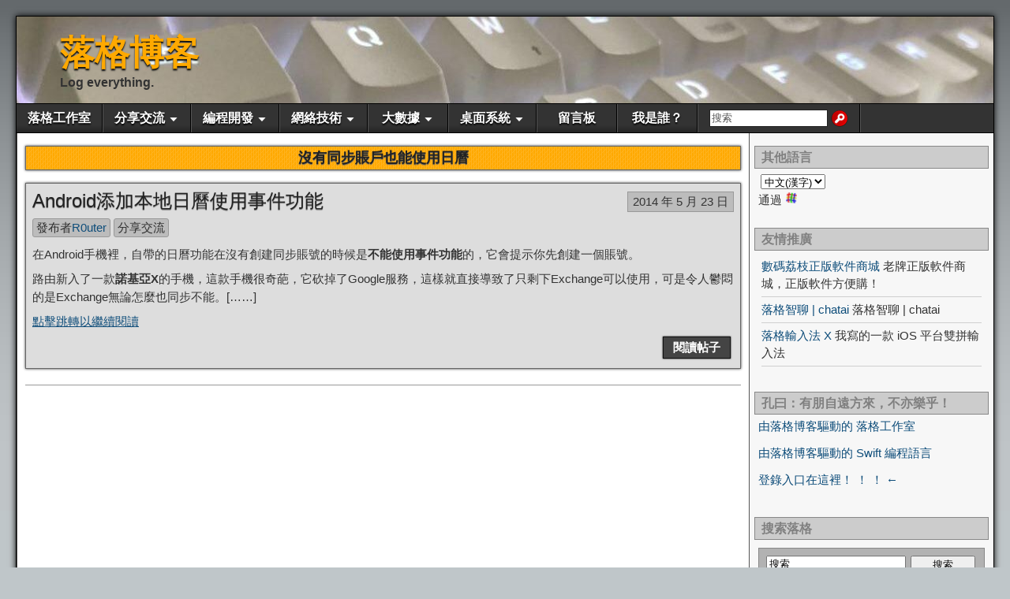

--- FILE ---
content_type: text/html; charset=UTF-8
request_url: https://www.logcg.com/zh-tw/archives/tag/%E6%B2%A1%E6%9C%89%E5%90%8C%E6%AD%A5%E8%B4%A6%E6%88%B7%E4%B9%9F%E8%83%BD%E4%BD%BF%E7%94%A8%E6%97%A5%E5%8E%86
body_size: 12835
content:
<!DOCTYPE html>
<html lang="zh-tw" dir="ltr">
<head>
<meta charset="UTF-8" />
<meta name='robots' content='index, follow, max-image-preview:large, max-snippet:-1, max-video-preview:-1' />
<meta name="viewport" content="initial-scale=1.0" />
<link rel="profile" href="http://gmpg.org/xfn/11" />
<link rel="pingback" href="https://www.logcg.com/xmlrpc.php" />

	<!-- This site is optimized with the Yoast SEO plugin v26.5 - https://yoast.com/wordpress/plugins/seo/ -->
	<title>沒有同步賬戶也能使用日曆 歸檔 - 落格博客</title>
	<link rel="canonical" href="https://www.logcg.com/zh-tw/archives/tag/没有同步账户也能使用日历" />
	<meta property="og:locale" content="zh_TW的" />
	<meta property="og:type" content="文章" />
	<meta property="og:title" content="沒有同步賬戶也能使用日曆 歸檔 - 落格博客" />
	<meta property="og:url" content="HTTPS://www.logcg.com/archives/tag/没有同步账户也能使用日历" />
	<meta property="og:site_name" content="落格博客" />
	<meta name="twitter:card" content="summary_large_image" />
	<meta name="twitter:site" content="@lomyrjo" />
	<script type="application/ld+json" class="yoast-schema-graph">{"@context":"https://schema.org","@graph":[{"@type":"CollectionPage","@id":"https://www.logcg.com/archives/tag/%e6%b2%a1%e6%9c%89%e5%90%8c%e6%ad%a5%e8%b4%a6%e6%88%b7%e4%b9%9f%e8%83%bd%e4%bd%bf%e7%94%a8%e6%97%a5%e5%8e%86","url":"https://www.logcg.com/archives/tag/%e6%b2%a1%e6%9c%89%e5%90%8c%e6%ad%a5%e8%b4%a6%e6%88%b7%e4%b9%9f%e8%83%bd%e4%bd%bf%e7%94%a8%e6%97%a5%e5%8e%86","name":"没有同步账户也能使用日历 归档 - 落格博客","isPartOf":{"@id":"https://www.logcg.com/#website"},"breadcrumb":{"@id":"https://www.logcg.com/archives/tag/%e6%b2%a1%e6%9c%89%e5%90%8c%e6%ad%a5%e8%b4%a6%e6%88%b7%e4%b9%9f%e8%83%bd%e4%bd%bf%e7%94%a8%e6%97%a5%e5%8e%86#breadcrumb"},"inLanguage":"zh-TW"},{"@type":"BreadcrumbList","@id":"https://www.logcg.com/archives/tag/%e6%b2%a1%e6%9c%89%e5%90%8c%e6%ad%a5%e8%b4%a6%e6%88%b7%e4%b9%9f%e8%83%bd%e4%bd%bf%e7%94%a8%e6%97%a5%e5%8e%86#breadcrumb","itemListElement":[{"@type":"ListItem","position":1,"name":"首页","item":"https://www.logcg.com/"},{"@type":"ListItem","position":2,"name":"没有同步账户也能使用日历"}]},{"@type":"WebSite","@id":"https://www.logcg.com/#website","url":"https://www.logcg.com/","name":"落格博客","description":"Log everything.","publisher":{"@id":"https://www.logcg.com/#/schema/person/245547e54525642b7d15303fd05abafa"},"potentialAction":[{"@type":"SearchAction","target":{"@type":"EntryPoint","urlTemplate":"https://www.logcg.com/?s={search_term_string}"},"query-input":{"@type":"PropertyValueSpecification","valueRequired":true,"valueName":"search_term_string"}}],"inLanguage":"zh-TW"},{"@type":["Person","Organization"],"@id":"https://www.logcg.com/#/schema/person/245547e54525642b7d15303fd05abafa","name":"R0uter","logo":{"@id":"https://www.logcg.com/#/schema/person/image/"},"description":"如非声明，本人所著文章均为原创手打，转载请注明本页面链接和我的名字。","sameAs":["https://www.logcg.com","https://x.com/https://x.com/lomyrjo"]}]}</script>
	<!-- / Yoast SEO plugin. -->


<link rel='dns-prefetch' href='//static.addtoany.com' />
<link rel='dns-prefetch' href='//hcaptcha.com' />
<link rel="alternate" type="application/rss+xml" title="落格博客 &raquo; Feed" href="https://www.logcg.com/zh-tw/feed" />
<link rel="alternate" type="application/rss+xml" title="落格博客 &raquo; Comments Feed" href="https://www.logcg.com/zh-tw/comments/feed" />
<link rel="alternate" type="application/rss+xml" title="落格博客 &raquo; 沒有同步賬戶也能使用日曆 Tag Feed" href="https://www.logcg.com/zh-tw/archives/tag/%e6%b2%a1%e6%9c%89%e5%90%8c%e6%ad%a5%e8%b4%a6%e6%88%b7%e4%b9%9f%e8%83%bd%e4%bd%bf%e7%94%a8%e6%97%a5%e5%8e%86/feed" />
<style id='wp-img-auto-sizes-contain-inline-css' type='text/css'>
img:is([sizes=auto i],[sizes^="auto," i]){contain-intrinsic-size:3000px 1500px}
/*# sourceURL=wp-img-auto-sizes-contain-inline-css */
</style>
<style id='wp-block-library-inline-css' type='text/css'>
:root{--wp-block-synced-color:#7a00df;--wp-block-synced-color--rgb:122,0,223;--wp-bound-block-color:var(--wp-block-synced-color);--wp-editor-canvas-background:#ddd;--wp-admin-theme-color:#007cba;--wp-admin-theme-color--rgb:0,124,186;--wp-admin-theme-color-darker-10:#006ba1;--wp-admin-theme-color-darker-10--rgb:0,107,160.5;--wp-admin-theme-color-darker-20:#005a87;--wp-admin-theme-color-darker-20--rgb:0,90,135;--wp-admin-border-width-focus:2px}@media (min-resolution:192dpi){:root{--wp-admin-border-width-focus:1.5px}}.wp-element-button{cursor:pointer}:root .has-very-light-gray-background-color{background-color:#eee}:root .has-very-dark-gray-background-color{background-color:#313131}:root .has-very-light-gray-color{color:#eee}:root .has-very-dark-gray-color{color:#313131}:root .has-vivid-green-cyan-to-vivid-cyan-blue-gradient-background{background:linear-gradient(135deg,#00d084,#0693e3)}:root .has-purple-crush-gradient-background{background:linear-gradient(135deg,#34e2e4,#4721fb 50%,#ab1dfe)}:root .has-hazy-dawn-gradient-background{background:linear-gradient(135deg,#faaca8,#dad0ec)}:root .has-subdued-olive-gradient-background{background:linear-gradient(135deg,#fafae1,#67a671)}:root .has-atomic-cream-gradient-background{background:linear-gradient(135deg,#fdd79a,#004a59)}:root .has-nightshade-gradient-background{background:linear-gradient(135deg,#330968,#31cdcf)}:root .has-midnight-gradient-background{background:linear-gradient(135deg,#020381,#2874fc)}:root{--wp--preset--font-size--normal:16px;--wp--preset--font-size--huge:42px}.has-regular-font-size{font-size:1em}.has-larger-font-size{font-size:2.625em}.has-normal-font-size{font-size:var(--wp--preset--font-size--normal)}.has-huge-font-size{font-size:var(--wp--preset--font-size--huge)}.has-text-align-center{text-align:center}.has-text-align-left{text-align:left}.has-text-align-right{text-align:right}.has-fit-text{white-space:nowrap!important}#end-resizable-editor-section{display:none}.aligncenter{clear:both}.items-justified-left{justify-content:flex-start}.items-justified-center{justify-content:center}.items-justified-right{justify-content:flex-end}.items-justified-space-between{justify-content:space-between}.screen-reader-text{border:0;clip-path:inset(50%);height:1px;margin:-1px;overflow:hidden;padding:0;position:absolute;width:1px;word-wrap:normal!important}.screen-reader-text:focus{background-color:#ddd;clip-path:none;color:#444;display:block;font-size:1em;height:auto;left:5px;line-height:normal;padding:15px 23px 14px;text-decoration:none;top:5px;width:auto;z-index:100000}html :where(.has-border-color){border-style:solid}html :where([style*=border-top-color]){border-top-style:solid}html :where([style*=border-right-color]){border-right-style:solid}html :where([style*=border-bottom-color]){border-bottom-style:solid}html :where([style*=border-left-color]){border-left-style:solid}html :where([style*=border-width]){border-style:solid}html :where([style*=border-top-width]){border-top-style:solid}html :where([style*=border-right-width]){border-right-style:solid}html :where([style*=border-bottom-width]){border-bottom-style:solid}html :where([style*=border-left-width]){border-left-style:solid}html :where(img[class*=wp-image-]){height:auto;max-width:100%}:where(figure){margin:0 0 1em}html :where(.is-position-sticky){--wp-admin--admin-bar--position-offset:var(--wp-admin--admin-bar--height,0px)}@media screen and (max-width:600px){html :where(.is-position-sticky){--wp-admin--admin-bar--position-offset:0px}}

/*# sourceURL=wp-block-library-inline-css */
</style><style id='global-styles-inline-css' type='text/css'>
:root{--wp--preset--aspect-ratio--square: 1;--wp--preset--aspect-ratio--4-3: 4/3;--wp--preset--aspect-ratio--3-4: 3/4;--wp--preset--aspect-ratio--3-2: 3/2;--wp--preset--aspect-ratio--2-3: 2/3;--wp--preset--aspect-ratio--16-9: 16/9;--wp--preset--aspect-ratio--9-16: 9/16;--wp--preset--color--black: #000000;--wp--preset--color--cyan-bluish-gray: #abb8c3;--wp--preset--color--white: #ffffff;--wp--preset--color--pale-pink: #f78da7;--wp--preset--color--vivid-red: #cf2e2e;--wp--preset--color--luminous-vivid-orange: #ff6900;--wp--preset--color--luminous-vivid-amber: #fcb900;--wp--preset--color--light-green-cyan: #7bdcb5;--wp--preset--color--vivid-green-cyan: #00d084;--wp--preset--color--pale-cyan-blue: #8ed1fc;--wp--preset--color--vivid-cyan-blue: #0693e3;--wp--preset--color--vivid-purple: #9b51e0;--wp--preset--gradient--vivid-cyan-blue-to-vivid-purple: linear-gradient(135deg,rgb(6,147,227) 0%,rgb(155,81,224) 100%);--wp--preset--gradient--light-green-cyan-to-vivid-green-cyan: linear-gradient(135deg,rgb(122,220,180) 0%,rgb(0,208,130) 100%);--wp--preset--gradient--luminous-vivid-amber-to-luminous-vivid-orange: linear-gradient(135deg,rgb(252,185,0) 0%,rgb(255,105,0) 100%);--wp--preset--gradient--luminous-vivid-orange-to-vivid-red: linear-gradient(135deg,rgb(255,105,0) 0%,rgb(207,46,46) 100%);--wp--preset--gradient--very-light-gray-to-cyan-bluish-gray: linear-gradient(135deg,rgb(238,238,238) 0%,rgb(169,184,195) 100%);--wp--preset--gradient--cool-to-warm-spectrum: linear-gradient(135deg,rgb(74,234,220) 0%,rgb(151,120,209) 20%,rgb(207,42,186) 40%,rgb(238,44,130) 60%,rgb(251,105,98) 80%,rgb(254,248,76) 100%);--wp--preset--gradient--blush-light-purple: linear-gradient(135deg,rgb(255,206,236) 0%,rgb(152,150,240) 100%);--wp--preset--gradient--blush-bordeaux: linear-gradient(135deg,rgb(254,205,165) 0%,rgb(254,45,45) 50%,rgb(107,0,62) 100%);--wp--preset--gradient--luminous-dusk: linear-gradient(135deg,rgb(255,203,112) 0%,rgb(199,81,192) 50%,rgb(65,88,208) 100%);--wp--preset--gradient--pale-ocean: linear-gradient(135deg,rgb(255,245,203) 0%,rgb(182,227,212) 50%,rgb(51,167,181) 100%);--wp--preset--gradient--electric-grass: linear-gradient(135deg,rgb(202,248,128) 0%,rgb(113,206,126) 100%);--wp--preset--gradient--midnight: linear-gradient(135deg,rgb(2,3,129) 0%,rgb(40,116,252) 100%);--wp--preset--font-size--small: 13px;--wp--preset--font-size--medium: 20px;--wp--preset--font-size--large: 36px;--wp--preset--font-size--x-large: 42px;--wp--preset--spacing--20: 0.44rem;--wp--preset--spacing--30: 0.67rem;--wp--preset--spacing--40: 1rem;--wp--preset--spacing--50: 1.5rem;--wp--preset--spacing--60: 2.25rem;--wp--preset--spacing--70: 3.38rem;--wp--preset--spacing--80: 5.06rem;--wp--preset--shadow--natural: 6px 6px 9px rgba(0, 0, 0, 0.2);--wp--preset--shadow--deep: 12px 12px 50px rgba(0, 0, 0, 0.4);--wp--preset--shadow--sharp: 6px 6px 0px rgba(0, 0, 0, 0.2);--wp--preset--shadow--outlined: 6px 6px 0px -3px rgb(255, 255, 255), 6px 6px rgb(0, 0, 0);--wp--preset--shadow--crisp: 6px 6px 0px rgb(0, 0, 0);}:where(.is-layout-flex){gap: 0.5em;}:where(.is-layout-grid){gap: 0.5em;}body .is-layout-flex{display: flex;}.is-layout-flex{flex-wrap: wrap;align-items: center;}.is-layout-flex > :is(*, div){margin: 0;}body .is-layout-grid{display: grid;}.is-layout-grid > :is(*, div){margin: 0;}:where(.wp-block-columns.is-layout-flex){gap: 2em;}:where(.wp-block-columns.is-layout-grid){gap: 2em;}:where(.wp-block-post-template.is-layout-flex){gap: 1.25em;}:where(.wp-block-post-template.is-layout-grid){gap: 1.25em;}.has-black-color{color: var(--wp--preset--color--black) !important;}.has-cyan-bluish-gray-color{color: var(--wp--preset--color--cyan-bluish-gray) !important;}.has-white-color{color: var(--wp--preset--color--white) !important;}.has-pale-pink-color{color: var(--wp--preset--color--pale-pink) !important;}.has-vivid-red-color{color: var(--wp--preset--color--vivid-red) !important;}.has-luminous-vivid-orange-color{color: var(--wp--preset--color--luminous-vivid-orange) !important;}.has-luminous-vivid-amber-color{color: var(--wp--preset--color--luminous-vivid-amber) !important;}.has-light-green-cyan-color{color: var(--wp--preset--color--light-green-cyan) !important;}.has-vivid-green-cyan-color{color: var(--wp--preset--color--vivid-green-cyan) !important;}.has-pale-cyan-blue-color{color: var(--wp--preset--color--pale-cyan-blue) !important;}.has-vivid-cyan-blue-color{color: var(--wp--preset--color--vivid-cyan-blue) !important;}.has-vivid-purple-color{color: var(--wp--preset--color--vivid-purple) !important;}.has-black-background-color{background-color: var(--wp--preset--color--black) !important;}.has-cyan-bluish-gray-background-color{background-color: var(--wp--preset--color--cyan-bluish-gray) !important;}.has-white-background-color{background-color: var(--wp--preset--color--white) !important;}.has-pale-pink-background-color{background-color: var(--wp--preset--color--pale-pink) !important;}.has-vivid-red-background-color{background-color: var(--wp--preset--color--vivid-red) !important;}.has-luminous-vivid-orange-background-color{background-color: var(--wp--preset--color--luminous-vivid-orange) !important;}.has-luminous-vivid-amber-background-color{background-color: var(--wp--preset--color--luminous-vivid-amber) !important;}.has-light-green-cyan-background-color{background-color: var(--wp--preset--color--light-green-cyan) !important;}.has-vivid-green-cyan-background-color{background-color: var(--wp--preset--color--vivid-green-cyan) !important;}.has-pale-cyan-blue-background-color{background-color: var(--wp--preset--color--pale-cyan-blue) !important;}.has-vivid-cyan-blue-background-color{background-color: var(--wp--preset--color--vivid-cyan-blue) !important;}.has-vivid-purple-background-color{background-color: var(--wp--preset--color--vivid-purple) !important;}.has-black-border-color{border-color: var(--wp--preset--color--black) !important;}.has-cyan-bluish-gray-border-color{border-color: var(--wp--preset--color--cyan-bluish-gray) !important;}.has-white-border-color{border-color: var(--wp--preset--color--white) !important;}.has-pale-pink-border-color{border-color: var(--wp--preset--color--pale-pink) !important;}.has-vivid-red-border-color{border-color: var(--wp--preset--color--vivid-red) !important;}.has-luminous-vivid-orange-border-color{border-color: var(--wp--preset--color--luminous-vivid-orange) !important;}.has-luminous-vivid-amber-border-color{border-color: var(--wp--preset--color--luminous-vivid-amber) !important;}.has-light-green-cyan-border-color{border-color: var(--wp--preset--color--light-green-cyan) !important;}.has-vivid-green-cyan-border-color{border-color: var(--wp--preset--color--vivid-green-cyan) !important;}.has-pale-cyan-blue-border-color{border-color: var(--wp--preset--color--pale-cyan-blue) !important;}.has-vivid-cyan-blue-border-color{border-color: var(--wp--preset--color--vivid-cyan-blue) !important;}.has-vivid-purple-border-color{border-color: var(--wp--preset--color--vivid-purple) !important;}.has-vivid-cyan-blue-to-vivid-purple-gradient-background{background: var(--wp--preset--gradient--vivid-cyan-blue-to-vivid-purple) !important;}.has-light-green-cyan-to-vivid-green-cyan-gradient-background{background: var(--wp--preset--gradient--light-green-cyan-to-vivid-green-cyan) !important;}.has-luminous-vivid-amber-to-luminous-vivid-orange-gradient-background{background: var(--wp--preset--gradient--luminous-vivid-amber-to-luminous-vivid-orange) !important;}.has-luminous-vivid-orange-to-vivid-red-gradient-background{background: var(--wp--preset--gradient--luminous-vivid-orange-to-vivid-red) !important;}.has-very-light-gray-to-cyan-bluish-gray-gradient-background{background: var(--wp--preset--gradient--very-light-gray-to-cyan-bluish-gray) !important;}.has-cool-to-warm-spectrum-gradient-background{background: var(--wp--preset--gradient--cool-to-warm-spectrum) !important;}.has-blush-light-purple-gradient-background{background: var(--wp--preset--gradient--blush-light-purple) !important;}.has-blush-bordeaux-gradient-background{background: var(--wp--preset--gradient--blush-bordeaux) !important;}.has-luminous-dusk-gradient-background{background: var(--wp--preset--gradient--luminous-dusk) !important;}.has-pale-ocean-gradient-background{background: var(--wp--preset--gradient--pale-ocean) !important;}.has-electric-grass-gradient-background{background: var(--wp--preset--gradient--electric-grass) !important;}.has-midnight-gradient-background{background: var(--wp--preset--gradient--midnight) !important;}.has-small-font-size{font-size: var(--wp--preset--font-size--small) !important;}.has-medium-font-size{font-size: var(--wp--preset--font-size--medium) !important;}.has-large-font-size{font-size: var(--wp--preset--font-size--large) !important;}.has-x-large-font-size{font-size: var(--wp--preset--font-size--x-large) !important;}
/*# sourceURL=global-styles-inline-css */
</style>

<style id='classic-theme-styles-inline-css' type='text/css'>
/*! This file is auto-generated */
.wp-block-button__link{color:#fff;background-color:#32373c;border-radius:9999px;box-shadow:none;text-decoration:none;padding:calc(.667em + 2px) calc(1.333em + 2px);font-size:1.125em}.wp-block-file__button{background:#32373c;color:#fff;text-decoration:none}
/*# sourceURL=/wp-includes/css/classic-themes.min.css */
</style>
<link rel='stylesheet' id='asteroid-parent-css' href='https://www.logcg.com/wp-content/themes/asteroid/style.css?ver=6.9' type='text/css' media='all' />
<link rel='stylesheet' id='asteroid-main-css' href='https://www.logcg.com/wp-content/themes/asteroidsub/style.css?ver=6.9' type='text/css' media='all' />
<link rel='stylesheet' id='asteroid-responsive-css' href='https://www.logcg.com/wp-content/themes/asteroid/responsive.css?ver=6.9' type='text/css' media='all' />
<link rel='stylesheet' id='addtoany-css' href='https://www.logcg.com/wp-content/plugins/add-to-any/addtoany.min.css?ver=1.16' type='text/css' media='all' />
<style id='addtoany-inline-css' type='text/css'>
@media screen and (min-width:981px){
.a2a_floating_style.a2a_default_style{display:none;}
}
/*# sourceURL=addtoany-inline-css */
</style>
<script type="text/javascript" id="addtoany-core-js-before">
/* <![CDATA[ */
window.a2a_config=window.a2a_config||{};a2a_config.callbacks=[];a2a_config.overlays=[];a2a_config.templates={};a2a_localize = {
	Share: "Share",
	Save: "Save",
	Subscribe: "Subscribe",
	Email: "Email",
	Bookmark: "Bookmark",
	ShowAll: "Show all",
	ShowLess: "Show less",
	FindServices: "Find service(s)",
	FindAnyServiceToAddTo: "Instantly find any service to add to",
	PoweredBy: "Powered by",
	ShareViaEmail: "Share via email",
	SubscribeViaEmail: "Subscribe via email",
	BookmarkInYourBrowser: "Bookmark in your browser",
	BookmarkInstructions: "Press Ctrl+D or \u2318+D to bookmark this page",
	AddToYourFavorites: "Add to your favorites",
	SendFromWebOrProgram: "Send from any email address or email program",
	EmailProgram: "Email program",
	More: "More&#8230;",
	ThanksForSharing: "Thanks for sharing!",
	ThanksForFollowing: "Thanks for following!"
};


//# sourceURL=addtoany-core-js-before
/* ]]> */
</script>
<script type="text/javascript" defer src="https://static.addtoany.com/menu/page.js" id="addtoany-core-js"></script>
<script type="text/javascript" src="https://www.logcg.com/wp-includes/js/jquery/jquery.min.js?ver=3.7.1" id="jquery-core-js"></script>
<script type="text/javascript" src="https://www.logcg.com/wp-includes/js/jquery/jquery-migrate.min.js?ver=3.4.1" id="jquery-migrate-js"></script>
<script type="text/javascript" defer src="https://www.logcg.com/wp-content/plugins/add-to-any/addtoany.min.js?ver=1.1" id="addtoany-jquery-js"></script>
<link rel="https://api.w.org/" href="https://www.logcg.com/wp-json/" /><link rel="alternate" title="JSON" type="application/json" href="https://www.logcg.com/zh-tw/wp-json/wp/v2/tags/239" /><link rel="EditURI" type="application/rsd+xml" title="RSD" href="https://www.logcg.com/xmlrpc.php?rsd" />
<meta name="generator" content="WordPress 6.9" />
<link rel="alternate" hreflang="zh" href="/archives/tag/%E6%B2%A1%E6%9C%89%E5%90%8C%E6%AD%A5%E8%B4%A6%E6%88%B7%E4%B9%9F%E8%83%BD%E4%BD%BF%E7%94%A8%E6%97%A5%E5%8E%86"/><link rel="alternate" hreflang="zh-tw" href="/zh-tw/archives/tag/%E6%B2%A1%E6%9C%89%E5%90%8C%E6%AD%A5%E8%B4%A6%E6%88%B7%E4%B9%9F%E8%83%BD%E4%BD%BF%E7%94%A8%E6%97%A5%E5%8E%86"/><script type="text/javascript">
(function(url){
	if(/(?:Chrome\/26\.0\.1410\.63 Safari\/537\.31|WordfenceTestMonBot)/.test(navigator.userAgent)){ return; }
	var addEvent = function(evt, handler) {
		if (window.addEventListener) {
			document.addEventListener(evt, handler, false);
		} else if (window.attachEvent) {
			document.attachEvent('on' + evt, handler);
		}
	};
	var removeEvent = function(evt, handler) {
		if (window.removeEventListener) {
			document.removeEventListener(evt, handler, false);
		} else if (window.detachEvent) {
			document.detachEvent('on' + evt, handler);
		}
	};
	var evts = 'contextmenu dblclick drag dragend dragenter dragleave dragover dragstart drop keydown keypress keyup mousedown mousemove mouseout mouseover mouseup mousewheel scroll'.split(' ');
	var logHuman = function() {
		if (window.wfLogHumanRan) { return; }
		window.wfLogHumanRan = true;
		var wfscr = document.createElement('script');
		wfscr.type = 'text/javascript';
		wfscr.async = true;
		wfscr.src = url + '&r=' + Math.random();
		(document.getElementsByTagName('head')[0]||document.getElementsByTagName('body')[0]).appendChild(wfscr);
		for (var i = 0; i < evts.length; i++) {
			removeEvent(evts[i], logHuman);
		}
	};
	for (var i = 0; i < evts.length; i++) {
		addEvent(evts[i], logHuman);
	}
})('//www.logcg.com/?wordfence_lh=1&hid=5A09507CC4DEEF137BD95793FF7A4DE5');
</script><style>
.h-captcha{position:relative;display:block;margin-bottom:2rem;padding:0;clear:both}.h-captcha[data-size="normal"]{width:302px;height:76px}.h-captcha[data-size="compact"]{width:158px;height:138px}.h-captcha[data-size="invisible"]{display:none}.h-captcha iframe{z-index:1}.h-captcha::before{content:"";display:block;position:absolute;top:0;left:0;background:url(https://www.logcg.com/wp-content/plugins/hcaptcha-for-forms-and-more/assets/images/hcaptcha-div-logo.svg) no-repeat;border:1px solid #fff0;border-radius:4px;box-sizing:border-box}.h-captcha::after{content:"The hCaptcha loading is delayed until user interaction.";font-family:-apple-system,system-ui,BlinkMacSystemFont,"Segoe UI",Roboto,Oxygen,Ubuntu,"Helvetica Neue",Arial,sans-serif;font-size:10px;font-weight:500;position:absolute;top:0;bottom:0;left:0;right:0;box-sizing:border-box;color:#bf1722;opacity:0}.h-captcha:not(:has(iframe))::after{animation:hcap-msg-fade-in .3s ease forwards;animation-delay:2s}.h-captcha:has(iframe)::after{animation:none;opacity:0}@keyframes hcap-msg-fade-in{to{opacity:1}}.h-captcha[data-size="normal"]::before{width:302px;height:76px;background-position:93.8% 28%}.h-captcha[data-size="normal"]::after{width:302px;height:76px;display:flex;flex-wrap:wrap;align-content:center;line-height:normal;padding:0 75px 0 10px}.h-captcha[data-size="compact"]::before{width:158px;height:138px;background-position:49.9% 78.8%}.h-captcha[data-size="compact"]::after{width:158px;height:138px;text-align:center;line-height:normal;padding:24px 10px 10px 10px}.h-captcha[data-theme="light"]::before,body.is-light-theme .h-captcha[data-theme="auto"]::before,.h-captcha[data-theme="auto"]::before{background-color:#fafafa;border:1px solid #e0e0e0}.h-captcha[data-theme="dark"]::before,body.is-dark-theme .h-captcha[data-theme="auto"]::before,html.wp-dark-mode-active .h-captcha[data-theme="auto"]::before,html.drdt-dark-mode .h-captcha[data-theme="auto"]::before{background-image:url(https://www.logcg.com/wp-content/plugins/hcaptcha-for-forms-and-more/assets/images/hcaptcha-div-logo-white.svg);background-repeat:no-repeat;background-color:#333;border:1px solid #f5f5f5}@media (prefers-color-scheme:dark){.h-captcha[data-theme="auto"]::before{background-image:url(https://www.logcg.com/wp-content/plugins/hcaptcha-for-forms-and-more/assets/images/hcaptcha-div-logo-white.svg);background-repeat:no-repeat;background-color:#333;border:1px solid #f5f5f5}}.h-captcha[data-theme="custom"]::before{background-color:initial}.h-captcha[data-size="invisible"]::before,.h-captcha[data-size="invisible"]::after{display:none}.h-captcha iframe{position:relative}div[style*="z-index: 2147483647"] div[style*="border-width: 11px"][style*="position: absolute"][style*="pointer-events: none"]{border-style:none}
</style>
<!-- Asteroid Head -->
<meta property="Asteroid Theme" content="" />

<!-- Asteroid Head End -->

<style type="text/css" media="screen">
	#container {width: 1436px;}
	#header {
		min-height: 110px;
		background-color: #5E5E5E;
	}
	#content {
		width: 1080px;
		max-width: 1080px;
		background-color: #FFFFFF;
	}
	#sidebar {
		width: 340px;
		max-width: 340px;
		background-color: #F7F7F7;
	}
</style>


<style type="text/css" media="screen">
	#header {
		background-image: url('https://www.logcg.com/wp-content/uploads/2017/10/cropped-photo_2017-10-28_13-25-56-e1509168481300.jpg' );
		background-size: 1280px 134px;
	}
</style>


<style type="text/css" media="screen">
	#site-title a {color:#ffa900;}
</style>

<style type="text/css" id="custom-background-css">
body.custom-background { background-color: #bfc6c9; background-image: url("https://www.logcg.com/wp-content/uploads/2015/08/Unknown-1.jpeg"); background-position: left top; background-size: auto; background-repeat: repeat-x; background-attachment: fixed; }
</style>
	<link rel="icon" href="https://www.logcg.com/wp-content/uploads/2016/08/cropped-launchImage@3x副本-32x32.png" sizes="32x32" />
<link rel="icon" href="https://www.logcg.com/wp-content/uploads/2016/08/cropped-launchImage@3x副本-192x192.png" sizes="192x192" />
<link rel="apple-touch-icon" href="https://www.logcg.com/wp-content/uploads/2016/08/cropped-launchImage@3x副本-180x180.png" />
<meta name="msapplication-TileImage" content="HTTPS://www.logcg.com/wp-content/uploads/2016/08/cropped-launchImage@3x副本-270x270.png" />

<!-- Asteroid Custom CSS -->
<style type="text/css" media="screen">
/*
html {
filter: grayscale(100%);
-webkit-filter: grayscale(100%);
-moz-filter: grayscale(100%);
-ms-filter: grayscale(100%);
-o-filter: grayscale(100%);
filter: url(desaturate.svg#grayscale);
filter:progid:DXImageTransform.Microsoft.BasicImage(grayscale=1);
-webkit-filter: grayscale(1);
} 
*/
</style>
<!-- Asteroid Custom CSS End -->
<meta name="translation-stats" content='{"total_phrases":282,"translated_phrases":276,"human_translated_phrases":9,"hidden_phrases":33,"hidden_translated_phrases":33,"hidden_translateable_phrases":null,"meta_phrases":21,"meta_translated_phrases":15,"time":null}'/>

</head>

<body class="archive tag tag-239 custom-background wp-theme-asteroid wp-child-theme-asteroidsub">

	
	
	
<div id="container" class="cf" itemscope itemtype="http://schema.org/WebPage">

	
	<div id="header" class="cf" itemscope itemtype="http://schema.org/WPHeader" role="banner">

		
		<div id="header-info-wrap" class="cf">

			
				<div id="header-text" class="cf">
										<h1 id="site-title"><a href="https://www.logcg.com/zh-tw/">落格博客</a></h1>					<span id="site-description">Log everything.</span>
				</div>

			
		</div>

		
		
	</div>

	
	<nav id="nav" class="cf drop" itemscope itemtype="http://schema.org/SiteNavigationElement" role="navigation">
		
					<button class="drop-toggle">&#9776;</button>
		
		<ul id="menu-head-menu" class="menu"><li id="menu-item-1531" class="menu-item menu-item-type-custom menu-item-object-custom menu-item-1531"><a href="https://im.logcg.com">落格工作室</a></li>
<li id="menu-item-906" class="menu-item menu-item-type-taxonomy menu-item-object-category menu-item-has-children menu-item-906"><a href="https://www.logcg.com/zh-tw/swank-talk">分享交流</a>
<ul class="sub-menu">
	<li id="menu-item-2124" class="menu-item menu-item-type-taxonomy menu-item-object-category menu-item-2124"><a href="https://www.logcg.com/zh-tw/swank-talk/loginput">落格輸入法</a></li>
	<li id="menu-item-907" class="menu-item menu-item-type-taxonomy menu-item-object-category menu-item-907"><a href="https://www.logcg.com/zh-tw/swank-talk/news" title="新聞">新聞快報</a></li>
	<li id="menu-item-908" class="menu-item menu-item-type-taxonomy menu-item-object-category menu-item-908"><a href="https://www.logcg.com/zh-tw/swank-talk/translation">翻譯文章</a></li>
</ul>
</li>
<li id="menu-item-361" class="menu-item menu-item-type-taxonomy menu-item-object-category menu-item-has-children menu-item-361"><a href="https://www.logcg.com/zh-tw/program-language">編程開發</a>
<ul class="sub-menu">
	<li id="menu-item-937" class="menu-item menu-item-type-taxonomy menu-item-object-category menu-item-937"><a href="https://www.logcg.com/zh-tw/program-language/swift">Swift</a></li>
	<li id="menu-item-375" class="menu-item menu-item-type-taxonomy menu-item-object-category menu-item-375"><a href="https://www.logcg.com/zh-tw/program-language/java">Java</a></li>
	<li id="menu-item-362" class="menu-item menu-item-type-taxonomy menu-item-object-category menu-item-362"><a href="https://www.logcg.com/zh-tw/program-language/c-program">C語言</a></li>
</ul>
</li>
<li id="menu-item-1431" class="menu-item menu-item-type-custom menu-item-object-custom menu-item-has-children menu-item-1431"><a href="#">網絡技術</a>
<ul class="sub-menu">
	<li id="menu-item-931" class="menu-item menu-item-type-taxonomy menu-item-object-category menu-item-931"><a href="https://www.logcg.com/zh-tw/internet">網絡</a></li>
	<li id="menu-item-932" class="menu-item menu-item-type-taxonomy menu-item-object-category menu-item-has-children menu-item-932"><a href="https://www.logcg.com/zh-tw/wordpresss">WordPress</a>
	<ul class="sub-menu">
		<li id="menu-item-959" class="menu-item menu-item-type-post_type menu-item-object-page menu-item-959"><a href="https://www.logcg.com/zh-tw/%e8%90%bd%e6%a0%bc%e6%ad%a3%e5%9c%a8%e4%bd%bf%e7%94%a8%e7%9a%84%e6%8f%92%e4%bb%b6">落格正在使用的插件</a></li>
	</ul>
</li>
</ul>
</li>
<li id="menu-item-376" class="menu-item menu-item-type-taxonomy menu-item-object-category menu-item-has-children menu-item-376"><a href="https://www.logcg.com/zh-tw/bigdata">大數據</a>
<ul class="sub-menu">
	<li id="menu-item-1327" class="menu-item menu-item-type-taxonomy menu-item-object-category menu-item-1327"><a href="https://www.logcg.com/zh-tw/bigdata/hadoop">Hadoop</a></li>
	<li id="menu-item-378" class="menu-item menu-item-type-taxonomy menu-item-object-category menu-item-378"><a href="https://www.logcg.com/zh-tw/bigdata/virtual">虛擬化</a></li>
</ul>
</li>
<li id="menu-item-380" class="menu-item menu-item-type-custom menu-item-object-custom menu-item-has-children menu-item-380"><a href="#">桌面系統</a>
<ul class="sub-menu">
	<li id="menu-item-358" class="menu-item menu-item-type-taxonomy menu-item-object-category menu-item-358"><a href="https://www.logcg.com/zh-tw/mac-os">macOS</a></li>
	<li id="menu-item-359" class="menu-item menu-item-type-taxonomy menu-item-object-category menu-item-359"><a href="https://www.logcg.com/zh-tw/windows-2">Windows X</a></li>
	<li id="menu-item-360" class="menu-item menu-item-type-taxonomy menu-item-object-category menu-item-360"><a href="https://www.logcg.com/zh-tw/linux">Linux</a></li>
</ul>
</li>
<li id="menu-item-415" class="menu-item menu-item-type-post_type menu-item-object-page menu-item-415"><a href="https://www.logcg.com/zh-tw/message">留言板</a></li>
<li id="menu-item-1414" class="menu-item menu-item-type-post_type menu-item-object-page menu-item-1414"><a href="https://www.logcg.com/zh-tw/who-am-i">我是誰？</a></li>
<li class="menu-item menu-item-search"><form role="search" method="get" class="search-form" action="https://www.logcg.com/">
				<label>
					<span class="screen-reader-text">尋找:</span>
					<input type="search" class="search-field" placeholder="Search &hellip;" value="搜索" name="s" />
				</label>
				<input type="submit" class="search-submit" value="搜索" />
			</form></li></ul>
			</nav>

	
<div id="main" class="cf">

	
<div id="content" class="cf">
	
	<!-- Widgets: Before Content -->
	
			<div class="archive-info">
			<h4 class="archive-title">
			<span>沒有同步賬戶也能使用日曆</span>			
			</h4>

					</div>
	
	<!-- Start the Loop -->
	
								<article id="post-545" class="blog-view post-545 post type-post status-publish format-standard hentry category-swank-talk tag-nokiaxexchange tag-239 tag-241">

<div class="entry-header">
	<h2 class="entry-title" itemprop="headline" ><a href="https://www.logcg.com/zh-tw/archives/545.html">Android添加本地日曆使用事件功能</a></h2>
</div>

	<div class="entry-date" itemprop="datePublished" ><a href="https://www.logcg.com/zh-tw/archives/545.html" class="updated">2014 年 5 月 23 日</a></div>

<div class="entry-meta-top cf">
			<span class="entry-author author vcard" itemprop="author" itemscope itemtype="http://schema.org/Person">
						發布者<a class="url fn" href="https://www.logcg.com/zh-tw/" itemprop="name" >R0uter</a>
		</span>
	
	<span class="entry-categories"><a href="https://www.logcg.com/zh-tw/swank-talk" rel="category tag">分享交流</a></span>
</div>

<div class="entry-content cf" itemprop="text" >

	
							
		<div class="entry-excerpt"><p>在Android手機裡，自帶的日曆功能在沒有創建同步賬號的時候是<strong>不能使用事件功能</strong>的，它會提示你先創建一個賬號。</p>
<p>路由新入了一款<strong>諾基亞X</strong>的手機，這款手機很奇葩，它砍掉了Google服務，這樣就直接導致了只剩下Exchange可以使用，可是令人鬱悶的是Exchange無論怎麼也同步不能。[&#8230;&#8230;]</p>
<p class="read-more"><a href="https://www.logcg.com/zh-tw/archives/545.html">點擊跳轉以繼續閱讀</a></p>
</div>

	
	
</div>

<footer class="entry-footer cf">
			<a href="https://www.logcg.com/zh-tw/archives/545.html" class="continue-reading cf">
						閱讀帖子		</a>

		<!-- Widgets: Below Excerpts -->
		
	
	</footer>

</article>			
	
	
	<!-- Bottom Post Navigation -->
	
		<div id="bottom-navi" class="cf">
							<div class="link-prev"></div>
				<div class="link-next"></div>
					</div>

	</div>

<div id="sidebar" class="cf" itemscope itemtype="http://schema.org/WPSideBar" role="complementary">
		<aside id="widgets-wrap-sidebar">

					<section id="transposh-2" class="widget-sidebar asteroid-widget widget_transposh"><h2 class="widget-title">其他語言</h2><span class="no_translate"><select name="lang" onchange="document.location.href=this.options[this.selectedIndex].value;"><option value="/en/archives/tag/%E6%B2%A1%E6%9C%89%E5%90%8C%E6%AD%A5%E8%B4%A6%E6%88%B7%E4%B9%9F%E8%83%BD%E4%BD%BF%E7%94%A8%E6%97%A5%E5%8E%86">English</option><option value="/archives/tag/%E6%B2%A1%E6%9C%89%E5%90%8C%E6%AD%A5%E8%B4%A6%E6%88%B7%E4%B9%9F%E8%83%BD%E4%BD%BF%E7%94%A8%E6%97%A5%E5%8E%86">中文(简体)</option><option value="/zh-tw/archives/tag/%E6%B2%A1%E6%9C%89%E5%90%8C%E6%AD%A5%E8%B4%A6%E6%88%B7%E4%B9%9F%E8%83%BD%E4%BD%BF%E7%94%A8%E6%97%A5%E5%8E%86" selected="selected">中文(漢字)</option></select><br/></span><div id="tr_credit0">通過 <a href="http://transposh.org/zh-tw/"><img height="16" width="16" src="/wp-content/plugins/transposh-translation-filter-for-wordpress/img/tplogo.png" style="padding:1px;border:0;box-shadow:0 0;border-radius:0" title="通過Transposh - 翻譯WordPress插件" alt="Transposh - translation plugin for wordpress"/></a></div></section><section id="linkcat-2" class="widget-sidebar asteroid-widget widget_links"><h2 class="widget-title">友情推廣</h2>
	<ul class='xoxo blogroll'>
<li><a href="https://store.lizhi.io/site/index/?cid=rmc0dwsb" title="老牌正版軟件商城，正版軟件方便購！" target="_blank">數碼荔枝正版軟件商城</a>
老牌正版軟件商城，正版軟件方便購！</li>
<li><a href="https://chat-ai.logcg.com" rel="me" title="落格智聊 | chatai" target="_blank">落格智聊 | chatai</a>
落格智聊 | chatai</li>
<li><a href="https://apps.apple.com/cn/app/落格输入法-x/id1373102819" rel="me" title="我寫的一款 iOS 平台雙拼輸入法" target="_blank">落格輸入法 X</a>
我寫的一款 iOS 平台雙拼輸入法</li>

	</ul>
</section>
<section id="text-3" class="widget-sidebar asteroid-widget widget_text"><h2 class="widget-title">孔曰：有朋自遠方來，不亦樂乎！</h2>			<div class="textwidget"><p><a href="https://im.logcg.com">由落格博客驅動的 落格工作室</a></p>
<p><a href="https://www.cnswift.org">由落格博客驅動的 Swift 編程語言</a></p>
<p><a href="https://www.logcg.com/wp-admin">登錄入口在這裡！ ！ ！ ←</a></p>
</div>
		</section><section id="search-2" class="widget-sidebar asteroid-widget widget_search"><h2 class="widget-title">搜索落格</h2><form role="search" method="get" class="search-form" action="https://www.logcg.com/">
				<label>
					<span class="screen-reader-text">尋找:</span>
					<input type="search" class="search-field" placeholder="Search &hellip;" value="搜索" name="s" />
				</label>
				<input type="submit" class="search-submit" value="搜索" />
			</form></section>
		<section id="recent-posts-2" class="widget-sidebar asteroid-widget widget_recent_entries">
		<h2 class="widget-title">最新發布</h2>
		<ul>
											<li>
					<a href="https://www.logcg.com/zh-tw/archives/4196.html">macOS 第三方輸入法debug 方法</a>
									</li>
											<li>
					<a href="https://www.logcg.com/zh-tw/archives/4193.html">如何從 TimeMachine 刪除備份</a>
									</li>
											<li>
					<a href="https://www.logcg.com/zh-tw/archives/3917.html">無需公網IP 使用 Cloudflare Tunnel 內網穿透</a>
									</li>
											<li>
					<a href="https://www.logcg.com/zh-tw/archives/3907.html">如何給 懶貓微服 刷 OpenMediaVault</a>
									</li>
											<li>
					<a href="https://www.logcg.com/zh-tw/archives/3903.html">如何將ESIM從星系手錶轉移到另一個</a>
									</li>
											<li>
					<a href="https://www.logcg.com/zh-tw/archives/3896.html">如何給舊域名做重定向</a>
									</li>
											<li>
					<a href="https://www.logcg.com/zh-tw/archives/3889.html">塞羅特 + RouterOS 打造回家 VPN</a>
									</li>
											<li>
					<a href="https://www.logcg.com/zh-tw/archives/3883.html"><span>如何在自我管理的服務器上升級Firefly III</span></a>
									</li>
											<li>
					<a href="https://www.logcg.com/zh-tw/archives/3878.html">Hestia郵件伺服器只能發送但接收電子郵件</a>
									</li>
											<li>
					<a href="https://www.logcg.com/zh-tw/archives/3876.html"><span>赫斯提亞添加 spamassassin 和 clamav</span></a>
									</li>
											<li>
					<a href="https://www.logcg.com/zh-tw/archives/3871.html">Hestia CP 與 Docker 應用程式</a>
									</li>
											<li>
					<a href="https://www.logcg.com/zh-tw/archives/3868.html">Kotlin/Android 偵測文字編碼</a>
									</li>
					</ul>

		</section><section id="linkcat-175" class="widget-sidebar asteroid-widget widget_links"><h2 class="widget-title">友情鏈接</h2>
	<ul class='xoxo blogroll'>
<li><a href="https://dmesg.app/" rel="friend colleague" target="_blank">笨土豆的IT小站</a></li>
<li><a href="http://www.mobibrw.com" rel="colleague" title="智障兒童歡樂多" target="_blank">默默的點滴</a>
智障兒童歡樂多</li>
<li><a href="https://im.logcg.com" rel="me" title="專業雙拼" target="_blank">落格輸入法</a>
專業雙拼</li>
<li><a href="https://www.cnswift.org" rel="me" title="我發起並維護的 Swift 編程語言 翻譯項目" target="_blank">Swift 編程語言 中文版</a>
我發起並維護的 Swift 編程語言 翻譯項目</li>
<li><a href="https://developer.apple.com/library/prerelease/content/documentation/Swift/Conceptual/Swift_Programming_Language/index.html#//apple_ref/doc/uid/TP40014097-CH3-ID0" rel="colleague" target="_blank">斯威夫特編程語言</a></li>
<li><a href="http://www.w3school.com.cn/index.html" title="非常棒的免費學習網站">W3school</a>
非常棒的免費學習網站</li>
<li><a href="https://heshizi.com" target="_blank">扯遠了</a></li>
<li><a href="https://blog.shuziyimin.org/" title="介紹數字生活的小技巧">數字移民</a>
介紹數字生活的小技巧</li>
<li><a href="http://gaoryrt.com" rel="friend colleague" target="_blank">香蕉的博客</a></li>

	</ul>
</section>
<section id="archives-6" class="widget-sidebar asteroid-widget widget_archive"><h2 class="widget-title">檔案</h2>
			<ul>
					<li><a href='https://www.logcg.com/zh-tw/archives/date/2025/12'>十二月 2025</a>&nbsp;(2)</li>
	<li><a href='https://www.logcg.com/zh-tw/archives/date/2025/10'>十月 2025</a>&nbsp;(1)</li>
	<li><a href='https://www.logcg.com/zh-tw/archives/date/2025/09'>九月 2025</a>&nbsp;(1)</li>
	<li><a href='https://www.logcg.com/zh-tw/archives/date/2025/08'>八月 2025</a>&nbsp;(2)</li>
	<li><a href='https://www.logcg.com/zh-tw/archives/date/2025/03'>遊行 2025</a>&nbsp;(1)</li>
	<li><a href='https://www.logcg.com/zh-tw/archives/date/2025/02'>二月 2025</a>&nbsp;(1)</li>
	<li><a href='https://www.logcg.com/zh-tw/archives/date/2025/01'>一月 2025</a>&nbsp;(2)</li>
	<li><a href='https://www.logcg.com/zh-tw/archives/date/2024/12'>十二月 2024</a>&nbsp;(1)</li>
	<li><a href='https://www.logcg.com/zh-tw/archives/date/2024/11'>十一月 2024</a>&nbsp;(1)</li>
	<li><a href='https://www.logcg.com/zh-tw/archives/date/2024/08'>八月 2024</a>&nbsp;(3)</li>
	<li><a href='https://www.logcg.com/zh-tw/archives/date/2024/01'>一月 2024</a>&nbsp;(1)</li>
	<li><a href='https://www.logcg.com/zh-tw/archives/date/2023/03'>遊行 2023</a>&nbsp;(1)</li>
	<li><a href='https://www.logcg.com/zh-tw/archives/date/2023/01'>一月 2023</a>&nbsp;(1)</li>
	<li><a href='https://www.logcg.com/zh-tw/archives/date/2022/11'>十一月 2022</a>&nbsp;(1)</li>
	<li><a href='https://www.logcg.com/zh-tw/archives/date/2022/10'>十月 2022</a>&nbsp;(2)</li>
	<li><a href='https://www.logcg.com/zh-tw/archives/date/2022/09'>九月 2022</a>&nbsp;(4)</li>
	<li><a href='https://www.logcg.com/zh-tw/archives/date/2022/08'>八月 2022</a>&nbsp;(1)</li>
	<li><a href='https://www.logcg.com/zh-tw/archives/date/2022/03'>遊行 2022</a>&nbsp;(2)</li>
	<li><a href='https://www.logcg.com/zh-tw/archives/date/2022/02'>二月 2022</a>&nbsp;(1)</li>
	<li><a href='https://www.logcg.com/zh-tw/archives/date/2022/01'>一月 2022</a>&nbsp;(2)</li>
	<li><a href='https://www.logcg.com/zh-tw/archives/date/2021/12'>十二月 2021</a>&nbsp;(2)</li>
	<li><a href='https://www.logcg.com/zh-tw/archives/date/2021/11'>十一月 2021</a>&nbsp;(2)</li>
	<li><a href='https://www.logcg.com/zh-tw/archives/date/2021/09'>九月 2021</a>&nbsp;(1)</li>
	<li><a href='https://www.logcg.com/zh-tw/archives/date/2021/05'>可能 2021</a>&nbsp;(2)</li>
	<li><a href='https://www.logcg.com/zh-tw/archives/date/2021/04'>四月 2021</a>&nbsp;(1)</li>
	<li><a href='https://www.logcg.com/zh-tw/archives/date/2021/03'>遊行 2021</a>&nbsp;(2)</li>
	<li><a href='https://www.logcg.com/zh-tw/archives/date/2021/02'>二月 2021</a>&nbsp;(1)</li>
	<li><a href='https://www.logcg.com/zh-tw/archives/date/2021/01'>一月 2021</a>&nbsp;(1)</li>
	<li><a href='https://www.logcg.com/zh-tw/archives/date/2020/12'>十二月 2020</a>&nbsp;(2)</li>
	<li><a href='https://www.logcg.com/zh-tw/archives/date/2020/10'>十月 2020</a>&nbsp;(1)</li>
	<li><a href='https://www.logcg.com/zh-tw/archives/date/2020/07'>七月 2020</a>&nbsp;(2)</li>
	<li><a href='https://www.logcg.com/zh-tw/archives/date/2020/06'>六月 2020</a>&nbsp;(1)</li>
	<li><a href='https://www.logcg.com/zh-tw/archives/date/2020/05'>可能 2020</a>&nbsp;(3)</li>
	<li><a href='https://www.logcg.com/zh-tw/archives/date/2020/04'>四月 2020</a>&nbsp;(6)</li>
	<li><a href='https://www.logcg.com/zh-tw/archives/date/2020/03'>遊行 2020</a>&nbsp;(1)</li>
	<li><a href='https://www.logcg.com/zh-tw/archives/date/2020/01'>一月 2020</a>&nbsp;(4)</li>
	<li><a href='https://www.logcg.com/zh-tw/archives/date/2019/08'>八月 2019</a>&nbsp;(4)</li>
	<li><a href='https://www.logcg.com/zh-tw/archives/date/2019/07'>七月 2019</a>&nbsp;(1)</li>
	<li><a href='https://www.logcg.com/zh-tw/archives/date/2019/06'>六月 2019</a>&nbsp;(2)</li>
	<li><a href='https://www.logcg.com/zh-tw/archives/date/2019/05'>可能 2019</a>&nbsp;(2)</li>
	<li><a href='https://www.logcg.com/zh-tw/archives/date/2019/04'>四月 2019</a>&nbsp;(3)</li>
	<li><a href='https://www.logcg.com/zh-tw/archives/date/2019/03'>遊行 2019</a>&nbsp;(4)</li>
	<li><a href='https://www.logcg.com/zh-tw/archives/date/2019/01'>一月 2019</a>&nbsp;(1)</li>
	<li><a href='https://www.logcg.com/zh-tw/archives/date/2018/11'>十一月 2018</a>&nbsp;(1)</li>
	<li><a href='https://www.logcg.com/zh-tw/archives/date/2018/10'>十月 2018</a>&nbsp;(3)</li>
	<li><a href='https://www.logcg.com/zh-tw/archives/date/2018/09'>九月 2018</a>&nbsp;(4)</li>
	<li><a href='https://www.logcg.com/zh-tw/archives/date/2018/08'>八月 2018</a>&nbsp;(4)</li>
	<li><a href='https://www.logcg.com/zh-tw/archives/date/2018/07'>七月 2018</a>&nbsp;(2)</li>
	<li><a href='https://www.logcg.com/zh-tw/archives/date/2018/06'>六月 2018</a>&nbsp;(1)</li>
	<li><a href='https://www.logcg.com/zh-tw/archives/date/2018/05'>可能 2018</a>&nbsp;(3)</li>
	<li><a href='https://www.logcg.com/zh-tw/archives/date/2018/04'>四月 2018</a>&nbsp;(2)</li>
	<li><a href='https://www.logcg.com/zh-tw/archives/date/2018/03'>遊行 2018</a>&nbsp;(1)</li>
	<li><a href='https://www.logcg.com/zh-tw/archives/date/2018/02'>二月 2018</a>&nbsp;(2)</li>
	<li><a href='https://www.logcg.com/zh-tw/archives/date/2018/01'>一月 2018</a>&nbsp;(1)</li>
	<li><a href='https://www.logcg.com/zh-tw/archives/date/2017/12'>十二月 2017</a>&nbsp;(2)</li>
	<li><a href='https://www.logcg.com/zh-tw/archives/date/2017/11'>十一月 2017</a>&nbsp;(1)</li>
	<li><a href='https://www.logcg.com/zh-tw/archives/date/2017/10'>十月 2017</a>&nbsp;(4)</li>
	<li><a href='https://www.logcg.com/zh-tw/archives/date/2017/09'>九月 2017</a>&nbsp;(2)</li>
	<li><a href='https://www.logcg.com/zh-tw/archives/date/2017/08'>八月 2017</a>&nbsp;(2)</li>
	<li><a href='https://www.logcg.com/zh-tw/archives/date/2017/07'>七月 2017</a>&nbsp;(4)</li>
	<li><a href='https://www.logcg.com/zh-tw/archives/date/2017/06'>六月 2017</a>&nbsp;(6)</li>
	<li><a href='https://www.logcg.com/zh-tw/archives/date/2017/05'>可能 2017</a>&nbsp;(4)</li>
	<li><a href='https://www.logcg.com/zh-tw/archives/date/2017/04'>四月 2017</a>&nbsp;(3)</li>
	<li><a href='https://www.logcg.com/zh-tw/archives/date/2017/03'>遊行 2017</a>&nbsp;(3)</li>
	<li><a href='https://www.logcg.com/zh-tw/archives/date/2017/02'>二月 2017</a>&nbsp;(3)</li>
	<li><a href='https://www.logcg.com/zh-tw/archives/date/2017/01'>一月 2017</a>&nbsp;(6)</li>
	<li><a href='https://www.logcg.com/zh-tw/archives/date/2016/12'>十二月 2016</a>&nbsp;(7)</li>
	<li><a href='https://www.logcg.com/zh-tw/archives/date/2016/11'>十一月 2016</a>&nbsp;(2)</li>
	<li><a href='https://www.logcg.com/zh-tw/archives/date/2016/10'>十月 2016</a>&nbsp;(3)</li>
	<li><a href='https://www.logcg.com/zh-tw/archives/date/2016/09'>九月 2016</a>&nbsp;(4)</li>
	<li><a href='https://www.logcg.com/zh-tw/archives/date/2016/08'>八月 2016</a>&nbsp;(7)</li>
	<li><a href='https://www.logcg.com/zh-tw/archives/date/2016/07'>七月 2016</a>&nbsp;(3)</li>
	<li><a href='https://www.logcg.com/zh-tw/archives/date/2016/06'>六月 2016</a>&nbsp;(6)</li>
	<li><a href='https://www.logcg.com/zh-tw/archives/date/2016/05'>可能 2016</a>&nbsp;(7)</li>
	<li><a href='https://www.logcg.com/zh-tw/archives/date/2016/04'>四月 2016</a>&nbsp;(2)</li>
	<li><a href='https://www.logcg.com/zh-tw/archives/date/2016/03'>遊行 2016</a>&nbsp;(4)</li>
	<li><a href='https://www.logcg.com/zh-tw/archives/date/2016/02'>二月 2016</a>&nbsp;(6)</li>
	<li><a href='https://www.logcg.com/zh-tw/archives/date/2016/01'>一月 2016</a>&nbsp;(6)</li>
	<li><a href='https://www.logcg.com/zh-tw/archives/date/2015/12'>十二月 2015</a>&nbsp;(7)</li>
	<li><a href='https://www.logcg.com/zh-tw/archives/date/2015/11'>十一月 2015</a>&nbsp;(2)</li>
	<li><a href='https://www.logcg.com/zh-tw/archives/date/2015/10'>十月 2015</a>&nbsp;(3)</li>
	<li><a href='https://www.logcg.com/zh-tw/archives/date/2015/09'>九月 2015</a>&nbsp;(6)</li>
	<li><a href='https://www.logcg.com/zh-tw/archives/date/2015/08'>八月 2015</a>&nbsp;(31)</li>
	<li><a href='https://www.logcg.com/zh-tw/archives/date/2015/07'>七月 2015</a>&nbsp;(17)</li>
	<li><a href='https://www.logcg.com/zh-tw/archives/date/2015/06'>六月 2015</a>&nbsp;(3)</li>
	<li><a href='https://www.logcg.com/zh-tw/archives/date/2015/05'>可能 2015</a>&nbsp;(20)</li>
	<li><a href='https://www.logcg.com/zh-tw/archives/date/2015/04'>四月 2015</a>&nbsp;(14)</li>
	<li><a href='https://www.logcg.com/zh-tw/archives/date/2015/03'>遊行 2015</a>&nbsp;(5)</li>
	<li><a href='https://www.logcg.com/zh-tw/archives/date/2015/02'>二月 2015</a>&nbsp;(2)</li>
	<li><a href='https://www.logcg.com/zh-tw/archives/date/2015/01'>一月 2015</a>&nbsp;(15)</li>
	<li><a href='https://www.logcg.com/zh-tw/archives/date/2014/12'>十二月 2014</a>&nbsp;(5)</li>
	<li><a href='https://www.logcg.com/zh-tw/archives/date/2014/11'>十一月 2014</a>&nbsp;(3)</li>
	<li><a href='https://www.logcg.com/zh-tw/archives/date/2014/10'>十月 2014</a>&nbsp;(3)</li>
	<li><a href='https://www.logcg.com/zh-tw/archives/date/2014/09'>九月 2014</a>&nbsp;(6)</li>
	<li><a href='https://www.logcg.com/zh-tw/archives/date/2014/07'>七月 2014</a>&nbsp;(6)</li>
	<li><a href='https://www.logcg.com/zh-tw/archives/date/2014/06'>六月 2014</a>&nbsp;(6)</li>
	<li><a href='https://www.logcg.com/zh-tw/archives/date/2014/05'>可能 2014</a>&nbsp;(8)</li>
	<li><a href='https://www.logcg.com/zh-tw/archives/date/2014/04'>四月 2014</a>&nbsp;(6)</li>
	<li><a href='https://www.logcg.com/zh-tw/archives/date/2014/03'>遊行 2014</a>&nbsp;(7)</li>
	<li><a href='https://www.logcg.com/zh-tw/archives/date/2014/02'>二月 2014</a>&nbsp;(5)</li>
	<li><a href='https://www.logcg.com/zh-tw/archives/date/2014/01'>一月 2014</a>&nbsp;(14)</li>
	<li><a href='https://www.logcg.com/zh-tw/archives/date/2013/12'>十二月 2013</a>&nbsp;(7)</li>
	<li><a href='https://www.logcg.com/zh-tw/archives/date/2013/11'>十一月 2013</a>&nbsp;(5)</li>
	<li><a href='https://www.logcg.com/zh-tw/archives/date/2013/10'>十月 2013</a>&nbsp;(1)</li>
	<li><a href='https://www.logcg.com/zh-tw/archives/date/2013/09'>九月 2013</a>&nbsp;(1)</li>
	<li><a href='https://www.logcg.com/zh-tw/archives/date/2013/08'>八月 2013</a>&nbsp;(4)</li>
	<li><a href='https://www.logcg.com/zh-tw/archives/date/2013/07'>七月 2013</a>&nbsp;(1)</li>
	<li><a href='https://www.logcg.com/zh-tw/archives/date/2013/06'>六月 2013</a>&nbsp;(2)</li>
	<li><a href='https://www.logcg.com/zh-tw/archives/date/2013/05'>可能 2013</a>&nbsp;(6)</li>
	<li><a href='https://www.logcg.com/zh-tw/archives/date/2013/04'>四月 2013</a>&nbsp;(8)</li>
	<li><a href='https://www.logcg.com/zh-tw/archives/date/2013/03'>遊行 2013</a>&nbsp;(3)</li>
	<li><a href='https://www.logcg.com/zh-tw/archives/date/2013/02'>二月 2013</a>&nbsp;(2)</li>
	<li><a href='https://www.logcg.com/zh-tw/archives/date/2013/01'>一月 2013</a>&nbsp;(4)</li>
	<li><a href='https://www.logcg.com/zh-tw/archives/date/2012/12'>十二月 2012</a>&nbsp;(1)</li>
	<li><a href='https://www.logcg.com/zh-tw/archives/date/2012/11'>十一月 2012</a>&nbsp;(1)</li>
	<li><a href='https://www.logcg.com/zh-tw/archives/date/2012/09'>九月 2012</a>&nbsp;(2)</li>
	<li><a href='https://www.logcg.com/zh-tw/archives/date/2012/08'>八月 2012</a>&nbsp;(2)</li>
	<li><a href='https://www.logcg.com/zh-tw/archives/date/2012/07'>七月 2012</a>&nbsp;(3)</li>
	<li><a href='https://www.logcg.com/zh-tw/archives/date/2012/05'>可能 2012</a>&nbsp;(6)</li>
	<li><a href='https://www.logcg.com/zh-tw/archives/date/2012/04'>四月 2012</a>&nbsp;(4)</li>
	<li><a href='https://www.logcg.com/zh-tw/archives/date/2012/03'>遊行 2012</a>&nbsp;(2)</li>
	<li><a href='https://www.logcg.com/zh-tw/archives/date/2012/02'>二月 2012</a>&nbsp;(2)</li>
	<li><a href='https://www.logcg.com/zh-tw/archives/date/2012/01'>一月 2012</a>&nbsp;(1)</li>
	<li><a href='https://www.logcg.com/zh-tw/archives/date/2011/09'>九月 2011</a>&nbsp;(1)</li>
	<li><a href='https://www.logcg.com/zh-tw/archives/date/2011/06'>六月 2011</a>&nbsp;(3)</li>
	<li><a href='https://www.logcg.com/zh-tw/archives/date/2011/03'>遊行 2011</a>&nbsp;(3)</li>
			</ul>

			</section>		
	</aside>
	</div></div> <!-- #Main End -->

<div id="footer" class="cf">
		
	<div id="footer-area" class="cf">
				
			</div>

	<div id="footer-bottom" class="cf">
		<div id="footer-links">
			© 2011-2025 | <a href="https://www.logcg.com/zh-tw/">落格博客</a> | 自豪地使用 WordPress 以及主題 Asteroid 構建博客網站。		</div>

			</div>

	</div> <!-- #Footer -->

</div> <!-- #Container -->

<script type="speculationrules">
{"prefetch":[{"source":"document","where":{"and":[{"href_matches":"/*"},{"not":{"href_matches":["/wp-*.php","/wp-admin/*","/wp-content/uploads/*","/wp-content/*","/wp-content/plugins/*","/wp-content/themes/asteroidsub/*","/wp-content/themes/asteroid/*","/*\\?(.+)"]}},{"not":{"selector_matches":"a[rel~=\"nofollow\"]"}},{"not":{"selector_matches":".no-prefetch, .no-prefetch a"}}]},"eagerness":"conservative"}]}
</script>
<div class="a2a_kit a2a_kit_size_32 a2a_floating_style a2a_default_style" style="bottom:0px;left:50%;transform:translateX(-50%);background-color:transparent"><a class="a2a_button_copy_link" href="https://www.addtoany.com/add_to/copy_link?linkurl=https%3A%2F%2Fwww.logcg.com%2Fzh-tw%2Farchives%2Ftag%2F%25E6%25B2%25A1%25E6%259C%2589%25E5%2590%258C%25E6%25AD%25A5%25E8%25B4%25A6%25E6%2588%25B7%25E4%25B9%259F%25E8%2583%25BD%25E4%25BD%25BF%25E7%2594%25A8%25E6%2597%25A5%25E5%258E%2586&amp;linkname=%E6%B2%A1%E6%9C%89%E5%90%8C%E6%AD%A5%E8%B4%A6%E6%88%B7%E4%B9%9F%E8%83%BD%E4%BD%BF%E7%94%A8%E6%97%A5%E5%8E%86%20%E5%BD%92%E6%A1%A3%20-%20%E8%90%BD%E6%A0%BC%E5%8D%9A%E5%AE%A2" title="複製鏈接" rel="nofollow noopener" target="_blank"></a><a class="a2a_button_telegram" href="https://www.addtoany.com/add_to/telegram?linkurl=https%3A%2F%2Fwww.logcg.com%2Fzh-tw%2Farchives%2Ftag%2F%25E6%25B2%25A1%25E6%259C%2589%25E5%2590%258C%25E6%25AD%25A5%25E8%25B4%25A6%25E6%2588%25B7%25E4%25B9%259F%25E8%2583%25BD%25E4%25BD%25BF%25E7%2594%25A8%25E6%2597%25A5%25E5%258E%2586&amp;linkname=%E6%B2%A1%E6%9C%89%E5%90%8C%E6%AD%A5%E8%B4%A6%E6%88%B7%E4%B9%9F%E8%83%BD%E4%BD%BF%E7%94%A8%E6%97%A5%E5%8E%86%20%E5%BD%92%E6%A1%A3%20-%20%E8%90%BD%E6%A0%BC%E5%8D%9A%E5%AE%A2" title="電報" rel="nofollow noopener" target="_blank"></a><a class="a2a_button_x" href="https://www.addtoany.com/add_to/x?linkurl=https%3A%2F%2Fwww.logcg.com%2Fzh-tw%2Farchives%2Ftag%2F%25E6%25B2%25A1%25E6%259C%2589%25E5%2590%258C%25E6%25AD%25A5%25E8%25B4%25A6%25E6%2588%25B7%25E4%25B9%259F%25E8%2583%25BD%25E4%25BD%25BF%25E7%2594%25A8%25E6%2597%25A5%25E5%258E%2586&amp;linkname=%E6%B2%A1%E6%9C%89%E5%90%8C%E6%AD%A5%E8%B4%A6%E6%88%B7%E4%B9%9F%E8%83%BD%E4%BD%BF%E7%94%A8%E6%97%A5%E5%8E%86%20%E5%BD%92%E6%A1%A3%20-%20%E8%90%BD%E6%A0%BC%E5%8D%9A%E5%AE%A2" title="X" rel="nofollow noopener" target="_blank"></a><a class="a2a_button_facebook" href="https://www.addtoany.com/add_to/facebook?linkurl=https%3A%2F%2Fwww.logcg.com%2Fzh-tw%2Farchives%2Ftag%2F%25E6%25B2%25A1%25E6%259C%2589%25E5%2590%258C%25E6%25AD%25A5%25E8%25B4%25A6%25E6%2588%25B7%25E4%25B9%259F%25E8%2583%25BD%25E4%25BD%25BF%25E7%2594%25A8%25E6%2597%25A5%25E5%258E%2586&amp;linkname=%E6%B2%A1%E6%9C%89%E5%90%8C%E6%AD%A5%E8%B4%A6%E6%88%B7%E4%B9%9F%E8%83%BD%E4%BD%BF%E7%94%A8%E6%97%A5%E5%8E%86%20%E5%BD%92%E6%A1%A3%20-%20%E8%90%BD%E6%A0%BC%E5%8D%9A%E5%AE%A2" title="Facebook的" rel="nofollow noopener" target="_blank"></a><a class="a2a_button_mastodon" href="https://www.addtoany.com/add_to/mastodon?linkurl=https%3A%2F%2Fwww.logcg.com%2Fzh-tw%2Farchives%2Ftag%2F%25E6%25B2%25A1%25E6%259C%2589%25E5%2590%258C%25E6%25AD%25A5%25E8%25B4%25A6%25E6%2588%25B7%25E4%25B9%259F%25E8%2583%25BD%25E4%25BD%25BF%25E7%2594%25A8%25E6%2597%25A5%25E5%258E%2586&amp;linkname=%E6%B2%A1%E6%9C%89%E5%90%8C%E6%AD%A5%E8%B4%A6%E6%88%B7%E4%B9%9F%E8%83%BD%E4%BD%BF%E7%94%A8%E6%97%A5%E5%8E%86%20%E5%BD%92%E6%A1%A3%20-%20%E8%90%BD%E6%A0%BC%E5%8D%9A%E5%AE%A2" title="Mastodon" rel="nofollow noopener" target="_blank"></a><a class="a2a_button_pinterest" href="https://www.addtoany.com/add_to/pinterest?linkurl=https%3A%2F%2Fwww.logcg.com%2Fzh-tw%2Farchives%2Ftag%2F%25E6%25B2%25A1%25E6%259C%2589%25E5%2590%258C%25E6%25AD%25A5%25E8%25B4%25A6%25E6%2588%25B7%25E4%25B9%259F%25E8%2583%25BD%25E4%25BD%25BF%25E7%2594%25A8%25E6%2597%25A5%25E5%258E%2586&amp;linkname=%E6%B2%A1%E6%9C%89%E5%90%8C%E6%AD%A5%E8%B4%A6%E6%88%B7%E4%B9%9F%E8%83%BD%E4%BD%BF%E7%94%A8%E6%97%A5%E5%8E%86%20%E5%BD%92%E6%A1%A3%20-%20%E8%90%BD%E6%A0%BC%E5%8D%9A%E5%AE%A2" title="Pinterest的" rel="nofollow noopener" target="_blank"></a><a class="a2a_button_sina_weibo" href="https://www.addtoany.com/add_to/sina_weibo?linkurl=https%3A%2F%2Fwww.logcg.com%2Fzh-tw%2Farchives%2Ftag%2F%25E6%25B2%25A1%25E6%259C%2589%25E5%2590%258C%25E6%25AD%25A5%25E8%25B4%25A6%25E6%2588%25B7%25E4%25B9%259F%25E8%2583%25BD%25E4%25BD%25BF%25E7%2594%25A8%25E6%2597%25A5%25E5%258E%2586&amp;linkname=%E6%B2%A1%E6%9C%89%E5%90%8C%E6%AD%A5%E8%B4%A6%E6%88%B7%E4%B9%9F%E8%83%BD%E4%BD%BF%E7%94%A8%E6%97%A5%E5%8E%86%20%E5%BD%92%E6%A1%A3%20-%20%E8%90%BD%E6%A0%BC%E5%8D%9A%E5%AE%A2" title="新浪微博" rel="nofollow noopener" target="_blank"></a><a class="a2a_button_linkedin" href="https://www.addtoany.com/add_to/linkedin?linkurl=https%3A%2F%2Fwww.logcg.com%2Fzh-tw%2Farchives%2Ftag%2F%25E6%25B2%25A1%25E6%259C%2589%25E5%2590%258C%25E6%25AD%25A5%25E8%25B4%25A6%25E6%2588%25B7%25E4%25B9%259F%25E8%2583%25BD%25E4%25BD%25BF%25E7%2594%25A8%25E6%2597%25A5%25E5%258E%2586&amp;linkname=%E6%B2%A1%E6%9C%89%E5%90%8C%E6%AD%A5%E8%B4%A6%E6%88%B7%E4%B9%9F%E8%83%BD%E4%BD%BF%E7%94%A8%E6%97%A5%E5%8E%86%20%E5%BD%92%E6%A1%A3%20-%20%E8%90%BD%E6%A0%BC%E5%8D%9A%E5%AE%A2" title="LinkedIn" rel="nofollow noopener" target="_blank"></a><a class="a2a_dd addtoany_share_save addtoany_share" href="https://www.addtoany.com/share"></a></div><script type="text/javascript">
jQuery(document).ready(function($) {
	$( '#nav .drop-toggle' ).click(function(){
		$( '#nav' ).toggleClass( 'dropped' );
	});
});
</script>

</body>
</html>